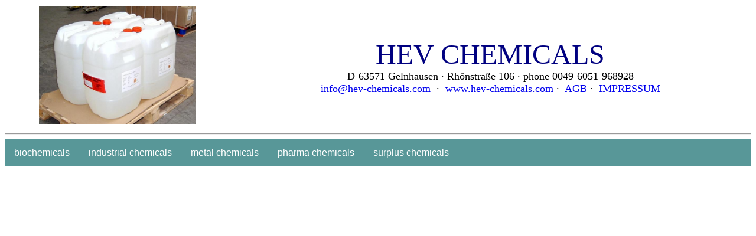

--- FILE ---
content_type: text/html
request_url: https://metal-chemicals.de/
body_size: 7753
content:
<!DOCTYPE html>
<html>
<head>
	<meta charset="UTF-8">
	<TITLE>HALCHEM metal chemicals</TITLE>
	<META NAME="GENERATOR" CONTENT="OpenOffice.org 1.0  (Win32)">
	<META NAME="AUTHOR" CONTENT="Prof.Dr.Werner Halwachs">
	<META NAME="CREATED" CONTENT="20040519;15064831">
	<META NAME="CHANGEDBY" CONTENT="Prof.Dr.Werner Halwachs">
	<META NAME="CHANGED" CONTENT="20220131;15065995">
	<META NAME="DESCRIPTION" CONTENT="HALCHEM.de is a platform for purchase, sale and marketing of metal chemicals">
		<META NAME="KEYWORDS" CONTENT="metal chemicals, Ammonium perrhenate, Cobalt acetate, Columbium Tantalum Concentrate (Coltan), Lithium chloride, Manganese, Manganese acetate, Metal amino acid complexes, Scandium metal, Stibium acetate, Tantalum, pgm chemicals">
	<META NAME="revisit-after" CONTENT="7 days">
	<meta name="viewport" content="width=device-width, initial-scale=1">

<style>
body {
  font-family: Arial, Helvetica, sans-serif;
}

.navbar {
  overflow: hidden;
  background-color: #589798;
}

.navbar a {
  float: left;
  font-size: 16px;
  color: white;
  text-align: center;
  padding: 14px 16px;
  text-decoration: none;
}

.dropdown {
  float: left;
  overflow: hidden;
}

.dropdown .dropbtn {
  font-size: 16px;  
  border: none;
  outline: none;
  color: white;
  padding: 14px 16px;
  background-color: inherit;
  font-family: inherit;
  margin: 0;
}

.navbar a:hover, .dropdown:hover .dropbtn {
  background-color: #224596;
}

.dropdown-content {
  display: none;
  position: absolute;
  background-color: #f9f9f9;
  min-width: 160px;
  box-shadow: 0px 8px 16px 0px rgba(0,0,0,0.2);
  z-index: 1;
}

.dropdown-content a {
  float: none;
  color: black;
  padding: 12px 16px;
  text-decoration: none;
  display: block;
  text-align: left;
}

.dropdown-content a:hover {
  background-color: #ddd;
}

.dropdown:hover .dropdown-content {
  display: block;
}
</style>
</head>
<body>
<div class="content">
<a id="home"></a>
<TABLE WIDTH=100%><TR>
<TD WIDTH=30%><CENTER><IMG SRC="packing.jpg" style="max-height:200px"></CENTER></TD>
<TD WIDTH=70%><CENTER><FONT FACE="Verdana" COLOR="#000080" SIZE=12>HEV CHEMICALS</FONT><br>
 <FONT FACE="verdana" COLOR="#000000" SIZE=4>D-63571 Gelnhausen · Rhönstraße 
106 · phone 0049-6051-968928<br><A HREF="mailto:info@hev-chemicals.com">info@hev-chemicals.com</A>&nbsp;&nbsp;·&nbsp;
<A HREF="https://www.hev-chemicals.com">www.hev-chemicals.com</A>&nbsp;·&nbsp; 
<A href="agb.pdf">AGB</A>&nbsp;·&nbsp; 
<A href="impressum.htm">IMPRESSUM</A></FONT>
</CENTER></TD>
</TR></TABLE>
</div>
<hr>

<div class="navbar">
  <div class="dropdown">
    <button class="dropbtn">biochemicals
      <i class="fa fa-caret-down"></i>
    </button>
    <div class="dropdown-content">
      <a href="20.htm">N-Acetylneuraminic acid, free acid</a>
      <a href="113.htm">L-Alanine-D3</a>
      <a href="25.htm">(R)-1,3-Butanediol</a>
      <a href="26.htm">(S)-1,3-Butanediol</a>
      <a href="21.htm">(R)-5-Chloro-2-pentanol</a>
      <a href="22.htm">Ethyl (3S)-4-chloro-3-hydroxybutanoate</a>
      <a href="23.htm">Ethyl (R)-3-hydroxybutyrate</a>
      <a href="24.htm">Ethyl (S)-3-hydroxybutyrate</a>
      <a href="114.htm">Glycine-D3</a>
      <a href="27.htm">(2R,5R)-2,5-Hexanediol</a>
      <a href="28.htm">(2S,5S)-2,5-Hexanediol</a>
      <a href="79.htm">NAD Nicotineamide adenine dinucleotide</a>
      <a href="80.htm">NADH Nicotineamide adenine dinucleotide (reduced form sodium free)</a>
      <a href="81.htm">NADP Nicotineamide adenine dinucleotide phosphate</a>
      <a href="82.htm">NADPH Nicotineamide adenine dinucleotide phosphate (reduced form sodium free)</a>
      <a href="29.htm">(2R,4R)-2,4-Pentanediol</a>
      <a href="43.htm">Potassium sorbate</a>
      <a href="42.htm">Sorbic acid</a>
      <a href="leer.htm"></a>
      <a href="leer.htm">please find our request below</a>
      <a href="67.htm">Lactose</a>
      <a href="94.htm">Vitamin K3, Menadione, 2-Methyl-1,4,naphtoquinone></a>
    </div>
  </div> 

<div class="dropdown">
    <button class="dropbtn">industrial chemicals
      <i class="fa fa-caret-down"></i>
    </button>
     <div class="dropdown-content">
      <a href=="59.htm">N-Cyclohexyl-2-benzthiazylsulfenamid CBS</a>
      <a href="57.htm">Dibenzothiazyl disulfide MBTS</a>
      <a href="39.htm">2,4-Dichlorophenoxy acetic acid</a>
      <a href="5.htm">Di-ethylenglycol dibutyl ether 99%</a>
      <a href="1.htm">Di-n-hexyl sulfide, DnHS, DHS &gt;95%</a>
      <a href="2.htm">Di-n-hexyl sulfide, DnHS+, DHS+ &gt;99%</a>
      <a href="3.htm">Di-n-octyl sulfide, DnOS, DOS &gt;97%</a>
      <a href="4.htm">Di-n-octyl sulfide, DnOS+,DOS+ &gt;99%</a>
      <a href="62.htm">2-Mercaptobenzothiazol MBT</a>
      <a href="83.htm">Sebacic acid</a>
      <a href="58.htm">Tetramethylthiuram disulfide TMTD</a>
      <a href="108.htm">Thiourea</a>
      <a href="leer.htm"></a>
      <a href="leer.htm">please find our request below</a>
      <a href="73.htm">n-Hexyl chloride</a>
      <a href="72.htm">n-Octyl chloride</a>
      <a href="8.htm">Triethyl arsenate, TEAsat</a>
    </div>
  </div> 

 <div class="dropdown">
    <button class="dropbtn">metal chemicals
      <i class="fa fa-caret-down"></i>
    </button>
     <div class="dropdown-content">
      <a href="101.htm">Ammonium perrhenate</a>
      <a href="70.htm">Cobalt acetate</a>
      <a href="78.htm">Manganese</a>
      <a href="69.htm">Manganese acetate</a>
      <a href="7.htm">Scandium metal</a>
      <a href="102.htm">Tantalum metal products</a>
      <a href="leer.htm"></a>
      <a href="leer.htm">please find our request below</a>
      <a href="121.htm">Lithium chloride</a>
      <a href="123.htm">Columbium Tantalum Concentrate (Coltan)</a>
      <a href="93.htm">Metal amino acid complexes</a>
      <a href="71.htm">Stibium acetate</a>
      <a href="8.htm">Tri-ethylarsenate</a>
    </div>
  </div> 

 <div class="dropdown">
    <button class="dropbtn">pharma chemicals
      <i class="fa fa-caret-down"></i>
    </button>
     <div class="dropdown-content">
      <a href="48.htm">Acyclovir USP23</a>
      <a href="49.htm">Benzocain bp93</a>
      <a href="53.htm">Captopril usp23</a>
      <a href=="50.htm">Carbamazepine bp93</a>
      <a href="115.htm">Dithranol BP2002</a>
      <a href="116.htm">Glycopyrrolate USP</a>
      <a href="56.htm">Lincomycin HCl</a>
      <a href="51.htm">Metronidazole bp93</a>
      <a href="117.htm">Nicorandil</a>
      <a href=="52.htm">Omeprazole usp23</a>
      <a href="54.htm">Oxytetracycline HCl bp93</a>
      <a href="118.htm">Terfenadine USP23 / BP2000</a>
      <a href="119.htm">Tolnaftate BP</a>
      <a href="55.htm">Trimethoprim bp93</a>
      <a href="120.htm">Zolpidem Tartrate BP</a>
      <a href="leer.htm"></a>
      <a href="leer.htm">please find our request below</a>
      <a href="95.htm">Albendazole = Methyl-5-(propylthio)-2-benzimidazolecarbamate</a>
      <a href="90.htm">p-Arsanilic acid</a>
      <a href="91.htm">p-Arsanilic acid sodium salt</a>
      <a href="85.htm">Biotin usp24</a>
      <a href="99.htm">Diclazuril</a>
      <a href="92.htm">Dinitolmide, 3,5-Dinitro-toluolamide</a>
      <a href="100.htm">Ibuprofen = Methyl-4-(2-methylpropyl)benzeneacetic acid</a>
      <a href="89.htm">Roxarsone</a>			
      <a href="84.htm">Salicylic acid methylester, Methylsalicylate</a>
      <a href="98.htm">Sulfadimethoxine (SDM) = 4-Amino-N-(2,6-dimethoxy-4-pyridiminyl)benzene sulfonamide</a>
      <a href="96.htm">Sulfadimidine (SM2)</a>
      <a href="97.htm">Sulfadimidine sodium salt</a>
    </div>
  </div> 

<div class="dropdown">
    <button class="dropbtn">surplus chemicals
      <i class="fa fa-caret-down"></i>
    </button>
     <div class="dropdown-content">
      <a href="leer.htm">please find our request below</a>
      <a href="72.htm">n-Octyl chloride</a>
    </div>
  </div> 

</div>


</body>
</html>
